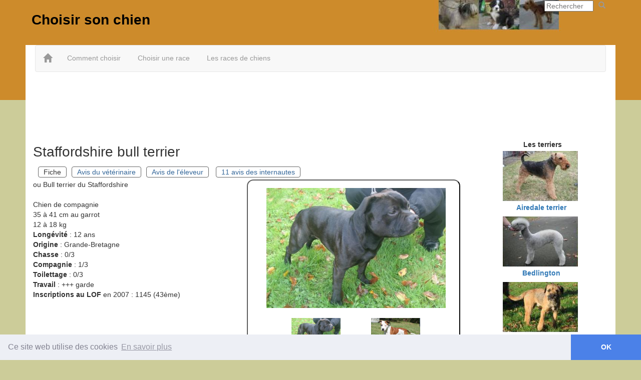

--- FILE ---
content_type: text/html; charset=UTF-8
request_url: https://chien.ouest-atlantis.com/staffordshire-bull-terrier.html
body_size: 11484
content:
<!DOCTYPE html>
<html lang="fr">
<head>
<title>Staffordshire bull terrier - Bull terrier du Staffordshire - L'avis du vétérinaire - Choisir son chien</title>
<meta name="description" content="Le Staffordshire bull terrier ou Bull terrier du Staffordshire est un chien moyen de 12 à 18 kg. Originaire de Grande-Bretagne, il appartient au groupe des terriers.">
<meta charset="UTF-8">
<meta name="viewport" content="width=device-width, initial-scale=1.0">
<meta property="og:title" content="Staffordshire bull terrier">
<meta property="og:type" content="website">
<meta property="og:url" content="https://chien.ouest-atlantis.com/staffordshire-bull-terrier.html">
<meta property="og:description" content="Le Staffordshire bull terrier ou Bull terrier du Staffordshire est un chien moyen de 12 à 18 kg. Originaire de Grande-Bretagne, il appartient au groupe des terriers.">
<meta property="og:image" content="https://chien.ouest-atlantis.com/images/staffordshire-bull-terrier-3460.jpg">
<meta property="og:image:width" content="480">
<meta property="og:image:height" content="321">
<link rel="stylesheet" href="https://stackpath.bootstrapcdn.com/bootstrap/3.4.1/css/bootstrap.min.css" integrity="sha384-HSMxcRTRxnN+Bdg0JdbxYKrThecOKuH5zCYotlSAcp1+c8xmyTe9GYg1l9a69psu" crossorigin="anonymous">
<link rel="stylesheet" type="text/css" href="https://ouest-atlantis.org/lib/stylepagebootstrap.min.css?1555">
<style>
.smenu  a {
	margin:5px;
}		  
.smenu  span {
	margin:5px;
}		  
</style>
		  <style>
.limg li {width:155px; font-size:1em; margin:0; border:0px; border-radius:0;}
</style>

<style>
#imgs img {
    padding-bottom: 2px;
    padding-left: 2px;
}
UL {
    margin-top: 0px;
    margin-bottom: 0px;
}
#content UL LI {
	padding: 0;
}
#content LI {
	margin: 0 4px 2px 0;
	padding: 0;
}

.msgs {
    padding-right: 240px;
}
@media only screen and (max-width:1200px) {
	#column1 {
		width:98%;
	}
	#column2 {
		width:98%;
	}

}
</style>

<style>
#photo {
    -moz-border-bottom-colors: none;
    -moz-border-left-colors: none;
    -moz-border-right-colors: none;
    -moz-border-top-colors: none;
    background: none repeat scroll 0 0 #FFFFFF;
    border-color: #5E5E5E;
    border-image: none;
    border-radius: 13px 13px 13px 13px;
    border-style: outset outset solid;
    border-width: 2px 2px 1px;
    color: #000000;
    float: right;
    padding-left: 17px;
    padding-right: 7px;
    margin-left: 7px;
    margin-top: 0px;
    padding-top: 15px;
    width: 50%;
    font-weight: bold;
}
</style>

<style>
.smenu {
	padding: 5px;
}
.smenu a {
	border-radius: 4px 4px 4px 4px;
	padding: 2px 10px;
}
.smenu a:hover {
	background: none repeat scroll 0 0 transparent;
}
.smenu a {
	background: none repeat scroll 0 0 #ffffff;
	color: #336699;
	border: 1px solid #666666;
}
.smenu a:hover {
	color: #000000;
}
span.active {
	border-radius: 4px 4px 4px 4px;
	padding: 2px 10px;
	border: 1px solid #666666;
}
.bad {
	text-align: center;
	background-color: #E4A23D;
}

#content {
	background: #ffffff;
}
body {
	    background-color: #CCCC99;
}
#logo {
    color: #ffffff;
	font-weight: bold;
}
img {
    vertical-align: top;
}
</style>

<style>
table.bandeau, #siteContainer #header {
	min-height: 90px;
}

#page {
	background : url("https://ouest-atlantis.org/images/chien-page.jpg") no-repeat center top;                                 
}
</style>
<link rel="icon" href="favicon.ico">

<!-- Google tag (gtag.js) -->
<script async src="https://www.googletagmanager.com/gtag/js?id=UA-6359546-1"></script>
<script>
  window.dataLayer = window.dataLayer || [];
  function gtag(){dataLayer.push(arguments);}
  gtag('js', new Date());
  gtag('config', 'UA-6359546-1');
</script></head>
<body >
<div id="page" >
    
    <div id="siteContainer">
  
    <div id="header" class="container_12 clearfix">
      <div id="logo" style="font-size:2em;margin-top: 20px;"><a href="https://chien.ouest-atlantis.com">Choisir son chien</a></div>  <div id="menurecherche" style="float:right; max-height:30px;"><form action="recherche.php" name="fq" ><input type="search" name="q" id="q" size="10" maxlength="256" value="" placeholder="Rechercher"><a href="javascript:document.fq.submit();"><span title="Rechercher" class="glyphicon glyphicon-search" style="margin:2px 10px 0 10px;color:#999;"></span></a></form></div>    </div>
      
    <div id="content" class="container_12 clearfix">
    
      <header id="top"> 
      <div class="container" id="menu">
	    <nav class="navbar navbar-default">
		 <div class="container-fluid">
          <div class="navbar-header">
	        <button aria-controls="navbar" aria-expanded="false" class="collapsed navbar-toggle" data-target="#navbar" data-toggle="collapse" type="button"> <span class="sr-only">Toggle navigation</span> <span class="icon-bar"></span> <span class="icon-bar"></span> <span class="icon-bar"></span> </button> 
            <a class="navbar-brand" href="https://chien.ouest-atlantis.com"><span class="glyphicon glyphicon-home"></span></a>
          </div>
			<div id="navbar" class="navbar-collapse collapse">		  
					 
<ul class="nav navbar-nav"><li><a href="choisir.html">Comment choisir</a></li>
<li><a href="chien.html">Choisir une race</a></li>
<li><a href="race-chien.html">Les races de chiens</a></li>
</ul>

			</div>
		 </div>
		</nav>
	  </div>
	  </header>
		 
    <div class="container_12 clearfix" style="margin-left: auto; margin-right: auto; margin-bottom:10px; text-align:center;"><script async src="//pagead2.googlesyndication.com/pagead/js/adsbygoogle.js"></script>
<!-- Bandeau 728x90, date de création 21/08/09 -->
<ins class="adsbygoogle"
     style="display:inline-block;width:728px;height:90px"
     data-ad-client="ca-pub-3759280859637736"
     data-ad-slot="0177909746"></ins>
<script>
(adsbygoogle = window.adsbygoogle || []).push({});
</script></div> 	   
  
    
         <div  id="maincontent" class="col-md-9">
                <h1>Staffordshire bull terrier</h1>
        <div class="smenu"><span class="active">Fiche</span><a href="staffordshire-bull-terrier.html#veterinaire">Avis du vétérinaire</a><a href="staffordshire-bull-terrier.html#eleveur">Avis de l'éleveur</a> <a href="staffordshire-bull-terrier.html#comment">11 avis des internautes</a></div><div id="imgs"> <div id="imgs_"><div id="photo"><div id="photo1" style="max-height:260px;line-height: 360px; position: relative; text-align:center;"><img src="images/staffordshire-bull-terrier-3460.jpg"  id="image" alt="Staffordshire bull terrier"  title="Staffordshire bull terrier" style="width: 90%; padding-bottom: 0; padding-left: 0; ">
</div><div class="limg"><ul><li onmouseover="javascript:voirimg_('images/staffordshire-bull-terrier-3460.jpg', 480, 321)"><div><a href="javascript:voirimg_('images/staffordshire-bull-terrier-3460.jpg', 480, 321)"><img src="images/staffordshire-bull-terrier-3460.jpg" style="width: 100px;" alt=""></a></div></li><li onmouseover="javascript:voirimg_('images/staffordshire-bull-terrier-1522.jpg', 480, 320)"><div><a href="javascript:voirimg_('images/staffordshire-bull-terrier-1522.jpg', 480, 320)"><img src="images/staffordshire-bull-terrier-1522.jpg" style="width: 100px;" alt=""></a></div></li><li onmouseover="javascript:voirimg_('images/staffordshire-bull-terrier-8668.jpg', 480, 321)"><div><a href="javascript:voirimg_('images/staffordshire-bull-terrier-8668.jpg', 480, 321)"><img src="images/staffordshire-bull-terrier-8668.jpg" style="width: 100px;" alt=""></a></div></li></ul></div></div> ou Bull terrier du Staffordshire<br>
<br>
Chien de compagnie<br>
35 à 41 cm au garrot<br>
12 à 18 kg<br>
<strong>Longévité</strong> : 12 ans<br>
<strong>Origine</strong> : Grande-Bretagne<br>
<strong>Chasse</strong> : 0/3<br>
<strong>Compagnie</strong> : 1/3<br>
<strong>Toilettage</strong> : 0/3<br>
<strong>Travail</strong> : +++ garde<br><strong>Inscriptions au LOF</strong> en 2007 : 1145 (43ème)<br>
</div><div class="clear"></div><div id="column1" class="grid_6"><h2>Standard N° 76</h2><h3>Utilisation</h3>
<p>Terrier.</p>
<h3>Aspect général</h3>
Le Staffordshire est un chien à poil lisse, bien proportionné, d’une grande force pour sa taille. Musclé, actif et agile.<br>
<h3>Comportement / caractère</h3>
 Traditionnellement d’un courage et d’une ténacité indomptables. Extrêmement intelligent et affectueux, en particulier avec les enfants. Hardi, intrépide et parfaitement digne de confiance.<br>
<h3>Tête</h3>
 <p>Courte.<br>
   <strong>Région cranienne</strong> :<br>
   Crâne : Haut de toute part et large.<br>
   Stop : Marqué.<br>
   <strong>Région faciale</strong> :<br>
Truffe : Noire.<br>
Museau : Chanfrein court.<br>
Mâchoires/dents : Mâchoires fortes. Dents bien développées, présentant un articulé en ciseaux parfait, régulier et complet, c’est à dire que les incisives supérieures recouvrent les inférieures dans un contact étroit et sont implantées bien d’équerre par rapport aux mâchoires.<br>
Lèvres : Serrées et nettes.<br>
Joues : Muscles jugaux très prononcés.<br>
Yeux : Foncés de préférence, mais ils peuvent s’harmoniser dans une certaine mesure avec la couleur de la robe. Ils sont ronds, de dimensions moyennes et disposés de façon à regarder droit devant.<br>
Bord des paupières foncé.<br>
Oreilles : En rose ou semi-dressées, ni grandes ni lourdes. Les oreilles complètement tombantes ou dressées sont à proscrire.<br>
<strong>Cou</strong> : Musclé, plutôt court, pur dans ses lignes ; il s’élargit graduellement vers les épaules.</p>
 <h3>Corps</h3>
 <p> Ramassé.<br>
   Ligne du dessus : Horizontale.<br>
   Poitrine : Le devant est large ; la poitrine est bien descendue dans la région sternale ; les côtes sont bien cintrées.<br>
   <strong>Queue</strong> : De longueur moyenne, attachée bas. Elle va en s’amenuisant vers l’extrémité et elle est portée assez bas. Elle ne doit pas trop s’enrouler et on peut la comparer à un manche de pompe du temps jadis.<br>
   </p>
<h3>Membres</h3>
<strong>Avant-main</strong> :  Les membres antérieurs sont droits avec une bonne ossature ; ils sont assez écartés ; ils n’accusent aucune faiblesse au niveau des métacarpes à partir desquels les pieds tournent légèrement en dehors.<br>
Epaules : Bien obliques.<br>
<strong>Cou</strong> des : Il n’y a aucune laxité.<br>
<strong>Arrière-main</strong> :  Les membres postérieurs sont parallèles lorsqu’ils sont vus de derrière. Bien musclés.<br>
Jarrets : Bien descendus.<br>
Grassets : Bien angulés.<br>
<strong>Pieds</strong> : Pourvus de bons coussinets ; ils sont forts et de dimensions moyennes. Ongles noirs chez les sujets unicolores.<br>
<strong>Allures - mouvement</strong> : Mouvement dégagé, puissant, souple et facile. Les membres se déplacent dans les plans parallèles, qu’ils soient vus de face ou de derrière.<br>
<h3>Robe</h3>
<strong>Poil</strong> : Poil lisse, court et serré.<br>
<strong>Couleur</strong> : Rouge, fauve, blanc, noir ou bleu ou l’une quelconque de ces robes panachées de blanc. N’importe quel ton de bringé, avec ou sans blanc. Le noir et feu ou le marron (foie) sont à proscrire.<br>
<h3>Taille et poids</h3>
<strong>Taille</strong> recherchée au garrot : 14 à 16 pouces (35,5 cm à 40,5 cm).<br>
La taille est en rapport avec le poids.<br>
<strong>Poids</strong> : Mâles de 28-38 livres anglaises (12,7- 17 kg),<br>
Femelles de 24-34 livres anglaises (11 - 15,4 kg).<br>
<h3>Défauts</h3> Tout écart par rapport à ce qui précède doit être considéré comme un défaut qui sera pénalisé en fonction de sa gravité.<br>
N.B. : Les mâles doivent avoir deux testicules d’apparence normale complètement descendus dans le scrotum.<br>
</div><div  id="column2" class="grid_6"><a id="veterinaire"></a><div style="border:thin; margin:2px;"><img class="lazy" src="[data-uri]" data-src="https://ouest-atlantis.org/images/veterinaire.jpg" style="float:right" alt="Avis du vétérinaire"><h2>L'avis du vétérinaire</h2><strong>Modes de vie</strong><br><strong>Logement</strong> : appartement avec sorties plusieurs fois par jour ou maison<br>
<strong>Situation familiale</strong> : toutes les situations familiales, compatible avec la présence de jeunes enfants<br>
<strong>Disponibilité</strong> : vous devez être du type sportif, vous pouvez consacrer du temps à la promenade<br>
<br>
<strong>Utilités</strong><br>
<strong>Chien de compagnie</strong> : <ul style='margin-top: 0px; margin-bottom: 0px'><li>Chien comme animal de compagnie. On attend de ces chiens qu’ils tiennent compagnie, qu’ils apportent de l’affection, leur présence, leur fidélité, leur constance et leur joie de vivre.</li></ul>
<strong>Garde</strong> : <ul style='margin-top: 0px; margin-bottom: 0px'><li>Chien de garde de locaux ou chien d’alarme. Ce sont des chiens qui évitent l’intrusion de personnes malveillantes en dissuadant ou en aboyant (chien d’alarme).</li></ul>
<br>
<strong>Brossage et entretien</strong> : hebdomadaire<br>
<strong>Entente difficile</strong> : s'entend parfois difficilement avec d'autres chiens<br>
<strong>Education et remarque concernant son comportement</strong> : tenace, têtu, affectueux, équilibré, calme, agressif avec les chiens. Education très ferme et patiente<br>
<strong>Risque de maladie</strong> : affections oculaires, problèmes dermatologiques<br>
<strong>Remarques</strong> : son éducation doit être fait par quelqu'un qui s'y connaît<br>
</div> <h2>Chiens comparables</h2>
<ul><li> <a href="basset-artesien-normand.html">Basset artésien normand</a></li>
<li> <a href="beagle.html">Beagle</a></li>
<li> <a href="irish-glen-of-imaal-terrier.html">Irish glen of Imaal terrier</a></li>
<li> <a href="kromfohrlander.html">Kromfohrländer</a></li>
<li> <a href="mini-pei.html">Mini Peï</a></li>
<li> <a href="pinscher-autrichien-poil-court.html">Pinscher autrichien à poil court</a></li>
<li> <a href="shar-pei.html">Shar-Peï</a></li>
<li> <a href="staffordshire-americain.html">Staffordshire américain</a></li>
<li>Staffordshire bull terrier</li>
<li> <a href="terrier-irlandais.html">Terrier irlandais</a></li>
</ul> <a id="eleveur"></a><img class="lazy" src="[data-uri]" data-src="https://ouest-atlantis.org/images/eleveur.jpg" style="float: right;" alt="Eleveur"><h2>L'avis de l'éleveur</h2><strong>Type de logement : </strong>Appartement avec sorties ou maison<br /><br /><strong>Situation de famille : </strong>Toutes les situations familiales, compatible avec la présence de jeunes enfants et un propriétaire agé<br /><br /><strong>Disponibilité : </strong>ce chien s'accomode de toutes de situations de présence et de sorties<br /><br /><strong>Utilité : </strong><ul><li>Chien de compagnie</li><li>Chien leveur</li><li>Chien de décombres</li><li>Chiens de recherche d'explosifs et stupéfiants</li><li>Aide en hopitaux ou maison de retraite</li></ul><br /><strong>Brossage : </strong>hebdomadaire<br /><br /><strong>Entente difficile </strong> avec les autres chiens et les chats<br /><br /><strong>Education : </strong>totalement fiable avec les personnes et les enfants

etre toujours vigilant en presence d'autres chiens<br /><br /><strong>Prédisposition aux maladies : </strong>toujours s'assurer que le chiot ou les parents de celui ci sont indemnes des maladies genetiques : l2hga et hc<br /><br /><strong>Aboiement : </strong>n'aboit jamais<br /><br /> <a id="comment"></a><div class="clear"></div><img class="lazy" src="[data-uri]" data-src="https://ouest-atlantis.org/images/comment.jpg" style="float:right" alt="Avis des internautes"><h2>11 commentaires</h2><div class="over"><div style="padding:5px;margin-bottom:5px;border-radius: 5px;"><a id="23084"></a><strong>Entente entre chiens</strong> de <strong>Lefrancois</strong> - 04-06-19 14:11<p>Bonjour je vais bientôt adopté une petite staffie j ai déjà 2 epagneul la place pour un 3eme chiens pas de soucis seulement j ai une petite question je vous beaucoup sur les forum que le staffie peut se montrer agressif avec  ses congénères infos ou intox ? Merci de vos réponse</p><div style="width:300px;text-align:center"> <a href="javascript:ajnote('23084','R')" class="smallbutton"> Répondre</a></div><span class="glyphicon glyphicon-triangle-right" style="color: lightgreen;"></span> 5 sur 6 personnes ont trouvé cet avis utile.<br><span class="glyphicon glyphicon-triangle-right" style="color: lightgreen;"></span> Cet avis vous a-t-il été utile ? <a href="javascript:ajnote('23084','1')"  class="smallbutton">Oui</a>  <a href="javascript:ajnote('23084','0')"  class="smallbutton">Non</a><br><div id='m23084' style='position: absolute;z-index:1000;'></div><span>Voir aussi <a href="agressivite.html">Agressivité</a> </span><br></div></div>
<div class="over"><div style="padding:5px;margin-bottom:5px;border-radius: 5px;"><a id="22802"></a><strong>Alimentaire </strong> de <strong>Déborah </strong> - 03-12-18 00:07<div style='text-align:center'><br><img class="lazy" src="[data-uri]" data-src="images/tele/staffordshire-bull-terrier-181203-000711203643.jpeg" style="max-width:92%; margin-left: auto; margin-right: auto" alt=""></div><br><p>Bonsoir , j’ai une femelle de 5 mois appelé Olympe  Qui me</p><p>Comble de bonheur.</p><p>Je vais la faire stériliser. Quelle sont les meilleures croquettes après l’opération ? Je suis un peu perdue</p><p>Merci à vous pour vos réponses</p><div style="width:300px;text-align:center"> <a href="javascript:ajnote('22802','R')" class="smallbutton"> Répondre</a></div><span class="glyphicon glyphicon-triangle-right" style="color: lightgreen;"></span> 3 sur 3 personnes ont trouvé cet avis utile.<br><span class="glyphicon glyphicon-triangle-right" style="color: lightgreen;"></span> Cet avis vous a-t-il été utile ? <a href="javascript:ajnote('22802','1')"  class="smallbutton">Oui</a>  <a href="javascript:ajnote('22802','0')"  class="smallbutton">Non</a><br><div id='m22802' style='position: absolute;z-index:1000;'></div><span>Voir aussi <a href="chaleurs.html">Chaleurs</a> <a href="nourriture.html">Nourriture</a> </span><br></div></div>
<div class="over"><div style="padding:5px;margin-bottom:5px;border-radius: 5px;"><a id="21591"></a><strong>MENSURATIONS</strong> de <strong>ANANDA</strong> - 02-05-17 12:30<p>mon staffie a des parents de taille 41 cms et 39 cms</p><p>il est donc trop grand avec à peu prés 44 cms</p><p>je ne peux le faire confirmer ?</p><div style="width:300px;text-align:center"> <a href="javascript:ajnote('21591','R')" class="smallbutton"> Répondre</a></div><span class="glyphicon glyphicon-triangle-right" style="color: lightgreen;"></span> 2 sur 5 personnes ont trouvé cet avis utile.<br><span class="glyphicon glyphicon-triangle-right" style="color: lightgreen;"></span> Cet avis vous a-t-il été utile ? <a href="javascript:ajnote('21591','1')"  class="smallbutton">Oui</a>  <a href="javascript:ajnote('21591','0')"  class="smallbutton">Non</a><br><div id='m21591' style='position: absolute;z-index:1000;'></div></div></div>
<div class="over"><div style="padding:5px;margin-bottom:5px;border-radius: 5px;"><a id="20810"></a><strong>Premier chien</strong> de <strong>CloMeg</strong> - 03-09-16 09:45<p>Bonjour, je souhaiterai prendre un Staffy d'ici quelque mois et souhaiterai votre avis. Pendant deux ans je vais pouvoir être disponible pour lui (travail de 9H à 14h) mais après deux ans j'aurai des horaires un peu plus administrative. J'aimerai savoir si c'est un chien qui sera s'adapter au changement de rythme. Il sera bien entendu tout de même sorti minimum matin rentré du travail et soir mais sera plus longtemps seul. Je vis en appartement et aime le running, les ballade en ville.. C'est vraiment un chien qui m'attire, niveau comportement (même si je sais que chaque chien est different), j'aime que ça soit un chien de confiance, proche de son maitre mais sportif pour pouvoir m'accompagner dans mes sorties matinales.</p><div style="width:300px;text-align:center"> <a href="javascript:ajnote('20810','R')" class="smallbutton"> Répondre</a></div><span class="glyphicon glyphicon-triangle-right" style="color: lightgreen;"></span> 4 sur 5 personnes ont trouvé cet avis utile.<br><span class="glyphicon glyphicon-triangle-right" style="color: lightgreen;"></span> Cet avis vous a-t-il été utile ? <a href="javascript:ajnote('20810','1')"  class="smallbutton">Oui</a>  <a href="javascript:ajnote('20810','0')"  class="smallbutton">Non</a><br><div id='m20810' style='position: absolute;z-index:1000;'></div><span>Voir aussi <a href="comportement.html">Comportement</a> </span><br></div></div>
<div class="over"><div style="padding:5px;margin-bottom:5px;border-radius: 5px;"><a id="18804"></a><strong>JACESTAFFIE femelle  6 MOIS</strong> de <strong>david</strong> - 18-05-15 20:17<div style='text-align:center'><br><img class="lazy" src="[data-uri]" data-src="images/tele/staffordshire-bull-terrier-150518-201705.jpg" style="max-width:92%; margin-left: auto; margin-right: auto" alt=""></div><br><p>Bonjour a tous je debarque .</p><div style="width:300px;text-align:center"> <a href="javascript:ajnote('18804','R')" class="smallbutton"> Répondre</a></div><span class="glyphicon glyphicon-triangle-right" style="color: lightgreen;"></span> 19 sur 27 personnes ont trouvé cet avis utile.<br><span class="glyphicon glyphicon-triangle-right" style="color: lightgreen;"></span> Cet avis vous a-t-il été utile ? <a href="javascript:ajnote('18804','1')"  class="smallbutton">Oui</a>  <a href="javascript:ajnote('18804','0')"  class="smallbutton">Non</a><br><div id='m18804' style='position: absolute;z-index:1000;'></div></div></div>
<div class="over"><div style="padding:5px;margin-bottom:5px;border-radius: 5px;"><a id="18773"></a><strong>Question </strong> de <strong>jonathan</strong> - 12-05-15 13:57<p>Bonjour je vous envoi un message pour demander si le staffy et un chat peut s'entendre ? Je voudrais m'en prendre un</p><p>Merci</p><div style="width:300px;text-align:center"> <a href="javascript:ajnote('18773','R')" class="smallbutton"> Répondre</a></div><span class="glyphicon glyphicon-triangle-right" style="color: lightgreen;"></span> 12 sur 16 personnes ont trouvé cet avis utile.<br><span class="glyphicon glyphicon-triangle-right" style="color: lightgreen;"></span> Cet avis vous a-t-il été utile ? <a href="javascript:ajnote('18773','1')"  class="smallbutton">Oui</a>  <a href="javascript:ajnote('18773','0')"  class="smallbutton">Non</a><br><div id='m18773' style='position: absolute;z-index:1000;'></div></div></div>
<div style="margin-left: 30px; " class="over"> <div style="padding:5px;margin-bottom:5px;border-radius: 5px;border-width: thin; border-style: solid;"><a id="19636"></a><strong>Re:</strong> de <strong>Lili </strong> - 16-11-15 16:47<p>Oui ils pourront tout à fait s'entendre. L'éducation du staffie est presque principalement basé sur sa sociabilisation. Si il voit beaucoup de chat, il n'y aura pas de problèmes avec les chats. Si il voit beaucoup de chien ça sera pareil. Ainsi que pour les volailles, ou autres animaux. Le chien se basera souvent sur les réactions de son maître. Si il sent que vous êtes craintif lorsqu'il verra un chien ou un chat, il sera méfiant lui aussi et l'entente pourra être compliqué. Dès le plus jeune âge présentez lui le plus d'animaux possible et félicitais le lorsque tout se passe bien. Vous prendrez confiance en voyant que votre chiot s'entend bien avec les autres animaux, et il le ressentira. Tout se passera alors pour le mieux!!!! Mais il faut vraiment le faire directement lorsque vous avez le chiot !!!!</p><p>Apres vous n'êtes pas à l'abri d'un chien qui n'aime pas les chats..... Il faudra simplement les séparés lorsque vous vous absenterez</p><div style="width:300px;text-align:center"> <a href="javascript:ajnote('19636','R')" class="smallbutton"> Répondre</a></div><span class="glyphicon glyphicon-triangle-right" style="color: lightgreen;"></span> 2 sur 3 personnes ont trouvé cet avis utile.<br><span class="glyphicon glyphicon-triangle-right" style="color: lightgreen;"></span> Cet avis vous a-t-il été utile ? <a href="javascript:ajnote('19636','1')"  class="smallbutton">Oui</a>  <a href="javascript:ajnote('19636','0')"  class="smallbutton">Non</a><br><div id='m19636' style='position: absolute;z-index:1000;'></div></div></div>
<div style="margin-left: 30px; " class="over"> <div style="padding:5px;margin-bottom:5px;border-radius: 5px;border-width: thin; border-style: solid;"><a id="18840"></a><strong>Re:</strong> de <strong><span id="info18840" class="infobu" data-placement="bottom" data-toggle="popover" role="button">sylvain B (3 avis)</span></strong> - 26-05-15 12:50<p>Si c'est le chat de la maison, ce n'est pas impossible. Quoi qu'il en soit ils ne devront pas rester dans la même pièce en votre absence.</p><div style="width:300px;text-align:center"> <a href="javascript:ajnote('18840','R')" class="smallbutton"> Répondre</a></div><span class="glyphicon glyphicon-triangle-right" style="color: lightgreen;"></span> 0 sur 1 personne a trouvé cet avis utile.<br><span class="glyphicon glyphicon-triangle-right" style="color: lightgreen;"></span> Cet avis vous a-t-il été utile ? <a href="javascript:ajnote('18840','1')"  class="smallbutton">Oui</a>  <a href="javascript:ajnote('18840','0')"  class="smallbutton">Non</a><br><div id='m18840' style='position: absolute;z-index:1000;'></div></div></div>
<div class="over"><div style="padding:5px;margin-bottom:5px;border-radius: 5px;"><a id="18606"></a><strong>super chien</strong> de <strong>Oliv</strong> - 11-04-15 22:18<p>Chien adorable, comportement fiable.</p><p>Il faut lui rappeler souvent de ne pas mordiller les mains mais il est vraiment un chien très mignon.</p><p>Aucun instinct de garde ou de défense mais très bien en compagnie,dératisation et randonnée. Infatigable et joueur. Cette race est toujours contente.</p><div style="width:300px;text-align:center"> <a href="javascript:ajnote('18606','R')" class="smallbutton"> Répondre</a></div><span class="glyphicon glyphicon-triangle-right" style="color: lightgreen;"></span> 11 sur 15 personnes ont trouvé cet avis utile.<br><span class="glyphicon glyphicon-triangle-right" style="color: lightgreen;"></span> Cet avis vous a-t-il été utile ? <a href="javascript:ajnote('18606','1')"  class="smallbutton">Oui</a>  <a href="javascript:ajnote('18606','0')"  class="smallbutton">Non</a><br><div id='m18606' style='position: absolute;z-index:1000;'></div><span>Voir aussi <a href="comportement.html">Comportement</a> <a href="agressivite.html">Agressivité</a> </span><br></div></div>
<div style="margin-left: 30px; " class="over"> <div style="padding:5px;margin-bottom:5px;border-radius: 5px;border-width: thin; border-style: solid;"><a id="20794"></a><strong>Re:</strong> de <strong>karine</strong> - 30-08-16 17:23<p>Bonjour c'est assez bizarre de dire qu'un chien n'a aucun instinct de garde. Pourquoi dire vous cela?</p><div style="width:300px;text-align:center"> <a href="javascript:ajnote('20794','R')" class="smallbutton"> Répondre</a></div><span class="glyphicon glyphicon-triangle-right" style="color: lightgreen;"></span> Cet avis vous a-t-il été utile ? <a href="javascript:ajnote('20794','1')"  class="smallbutton">Oui</a>  <a href="javascript:ajnote('20794','0')"  class="smallbutton">Non</a><br><div id='m20794' style='position: absolute;z-index:1000;'></div></div></div>
<div class="over"><div style="padding:5px;margin-bottom:5px;border-radius: 5px;"><a id="18350"></a><strong>elle a seize mois  des regles tres abondanntes on </strong> de <strong>lefefre </strong> - 19-02-15 00:11<p>ne rôle on ne sais pas choisir pour la stériliser lui faire avoir pour faire un petit gain ou cette opération est a bas prix</p><div style="width:300px;text-align:center"> <a href="javascript:ajnote('18350','R')" class="smallbutton"> Répondre</a></div><span class="glyphicon glyphicon-triangle-right" style="color: lightgreen;"></span> 3 sur 7 personnes ont trouvé cet avis utile.<br><span class="glyphicon glyphicon-triangle-right" style="color: lightgreen;"></span> Cet avis vous a-t-il été utile ? <a href="javascript:ajnote('18350','1')"  class="smallbutton">Oui</a>  <a href="javascript:ajnote('18350','0')"  class="smallbutton">Non</a><br><div id='m18350' style='position: absolute;z-index:1000;'></div><span>Voir aussi <a href="chaleurs.html">Chaleurs</a> </span><br></div></div>
<a href="avis-staffordshire-bull-terrier.html#comment" class="button">Voir tous les avis</a><br><br><br><div class="clear"></div> </div><div class="grid_6"><h2>Eleveurs</h2><ul><li><strong>sylstaff</strong><br />  la croix guichard -  44170 vay -  FR -  02-40-79-39-58  - <a href="sylstaff-vay.html">Detail</a><br />Contact : sylvain cuinat </li></ul>
<br /><br /></div><br><a href="elevage.php?r=staffordshire-bull-terrier" class="button">Espace éleveur</a> </div><div class="clear"></div><a href="javascript:ajnote('staffordshire-bull-terrier',1);" style="margin-right:30px" title="J'aime"> <span class="glyphicon glyphicon-thumbs-up"></span>  </a> <a href="javascript:ajnote('staffordshire-bull-terrier',0);" style="margin-right:30px" title=" "><span class="glyphicon glyphicon-thumbs-down"></span>  </a> <div id='mstaffordshire-bull-terrier' style='margin-bottom:20px'></div>
<link rel="stylesheet" type="text/css" href="//cdnjs.cloudflare.com/ajax/libs/cookieconsent2/3.0.3/cookieconsent.min.css" />
<script src="//cdnjs.cloudflare.com/ajax/libs/cookieconsent2/3.0.3/cookieconsent.min.js"></script>
<script>
window.addEventListener("load", function(){
window.cookieconsent.initialise({
  "palette": {
    "popup": {
      "background": "#edeff5",
      "text": "#838391"
    },
    "button": {
      "background": "#4b81e8"
    }
  },
  "content": {
    "message": "Ce site web utilise des cookies",
    "dismiss": "OK",
    "link": "En savoir plus",
    "href": "https://www.ouest-atlantis.com/cookies.html"
  },
  "theme": "edgeless"
})});
</script>
	<div class="clear"></div><hr><div id="commentaire">
                         <form name='fmsg' method='post' action='/staffordshire-bull-terrier.html' enctype='Multipart/form-data'><div class="form-group"> <strong>Votre avis ou votre question sur 'Staffordshire bull terrier'
</strong></div>

  <div class="form-group"><label for="inputtitre" class="col-sm-2 control-label">Titre</label>
    <div class="col-sm-10">
      <input type="text" class="form-control" name="titre" id="inputtitre" required="required" placeholder="Titre">
    </div>
  </div>
  <div class="form-group"><label class="col-sm-2 control-label">Message</label>
    <div class="col-sm-10">
      <textarea class="form-control" rows="3" name="msg"></textarea>
    </div>
  </div>  
  <div class="form-group"><label class="col-sm-2 control-label">Vos photos sur 'Staffordshire bull terrier'</label>
    <div class="col-sm-10">
      <input type="file" name="userfile">  
	  <input type="file" name="userfile2">
	  <input type="file" name="userfile3">
	  <input type="file" name="userfile4"> 
    </div>
  </div>
 
	  <div class="clear"></div>
  <div class="form-group"><label for="de" class="col-sm-2 control-label">Votre nom</label>
    <div class="col-sm-10">
      <input type="text" class="form-control" id="de" name="de" value="" required="required" placeholder="Nom">
    </div>
  </div>
  <div class="form-group"><label for="email" class="col-sm-2 control-label">Votre email</label>
    <div class="col-sm-10">
      <input type="text" class="form-control" id="email" name="email" value="" required="required" placeholder="Email">
    </div>
  </div>
  <div class="clear"></div>
  <div class="form-group"><label class="col-sm-2 control-label" id="f_msg" for="nombre"></label>
    <div class="col-sm-10">
      <input type="text" class="form-control" id="nombre" name="nombre" value="">
    </div>
  </div>
  <div class="form-group"><label class="col-sm-2 control-label" ></label>
    <div class="col-sm-10">
      <button type="submit" class="btn btn-default" onclick="javascript:ajcom();return(false);" >Envoyer</button> <div id="envoi_msg"></div>
    </div>
  </div>
  <br>
  <div class="clear"></div>
</form>
                        </div>
<div class="social">
<ul class="list-inline">
<li><a href="staffordshire-bull-terrier.html?share=facebook" title="Partager sur Facebook" rel="nofollow" class="share-facebook" id="share-facebook" target="_blank"><span style="background:url('https://ouest-atlantis.org/images/service-sprite32.png') 0px 0px no-repeat;width:32px;height:32px;float:left;border-radius: 5px;" title="Facebook"></span></a></li>
</ul>
</div><div class="clear"></div>
      </div>
            <div class="col-md-3"> 
      <div id="menu3" ><div><strong>Les terriers</strong><div class="clear"></div><div class="limg" style="position: relative; text-align: center;"><ul>
<li><a href="airedale-terrier.html"><span style="background:url('//ouest-atlantis.org/images/150x100/sprite-3.jpg') -0px -0px; width:150px; height:100px;margin: 0;" title="Airedale terrier"></span></a><br><div class="clear"></div><a href="airedale-terrier.html">Airedale terrier</a></li>
<li><a href="bedlington.html"><span style="background:url('//ouest-atlantis.org/images/150x100/sprite-3.jpg') -150px -0px; width:150px; height:100px;margin: 0;" title="Bedlington"></span></a><br><div class="clear"></div><a href="bedlington.html">Bedlington</a></li>
<li><a href="border-terrier.html"><span style="background:url('//ouest-atlantis.org/images/150x100/sprite-3.jpg') -300px -0px; width:150px; height:100px;margin: 0;" title="Border terrier"></span></a><br><div class="clear"></div><a href="border-terrier.html">Border terrier</a></li>
<li><a href="bull-terrier.html"><span style="background:url('//ouest-atlantis.org/images/150x100/sprite-3.jpg') -450px -0px; width:133px; height:100px;margin: 0 8px 0 9px;" title="Bull terrier"></span></a><br><div class="clear"></div><a href="bull-terrier.html">Bull terrier</a></li>
<li><a href="cairn-terrier.html"><span style="background:url('//ouest-atlantis.org/images/150x100/sprite-3.jpg') -600px -0px; width:132px; height:100px;margin: 0 9px 0 9px;" title="Cairn terrier"></span></a><br><div class="clear"></div><a href="cairn-terrier.html">Cairn terrier</a></li>
<li ><a href="dandie-dinmont-terrier.html"><img src="images/dog.jpg" title="Dandie dinmont terrier" alt="Dandie dinmont terrier"></a><div class="clear"></div><a href="dandie-dinmont-terrier.html">Dandie dinmont terrier</a></li>
<li><a href="english-toy-terrier.html"><span style="background:url('//ouest-atlantis.org/images/150x100/sprite-3.jpg') -750px -0px; width:117px; height:100px;margin: 0 16px 0 17px;" title="English toy terrier"></span></a><br><div class="clear"></div><a href="english-toy-terrier.html">English toy terrier</a></li>
<li><a href="fox-terrier-poil-dur.html"><span style="background:url('//ouest-atlantis.org/images/150x100/sprite-3.jpg') -600px -200px; width:150px; height:100px;margin: 0;" title="Fox-terrier à poil dur"></span></a><br><div class="clear"></div><a href="fox-terrier-poil-dur.html">Fox-terrier à poil dur</a></li>
<li><a href="fox-terrier-poil-lisse.html"><span style="background:url('//ouest-atlantis.org/images/150x100/sprite-3.jpg') -1050px -0px; width:150px; height:100px;margin: 0;" title="Fox-terrier à poil lisse"></span></a><br><div class="clear"></div><a href="fox-terrier-poil-lisse.html">Fox-terrier à poil lisse</a></li>
<li ><a href="irish-glen-of-imaal-terrier.html"><img src="images/dog.jpg" title="Irish glen of Imaal terrier" alt="Irish glen of Imaal terrier"></a><div class="clear"></div><a href="irish-glen-of-imaal-terrier.html">Irish glen of Imaal terrier</a></li>
<li><a href="jack-russell-terrier.html"><span style="background:url('//ouest-atlantis.org/images/150x100/sprite-3.jpg') -1200px -0px; width:150px; height:100px;margin: 0;" title="Jack russell terrier"></span></a><br><div class="clear"></div><a href="jack-russell-terrier.html">Jack russell terrier</a></li>
<li><a href="jagd-terrier.html"><span style="background:url('//ouest-atlantis.org/images/150x100/sprite-3.jpg') -1350px -0px; width:150px; height:100px;margin: 0;" title="Jagd terrier"></span></a><br><div class="clear"></div><a href="jagd-terrier.html">Jagd terrier</a></li>
<li><a href="kerry-blue-terrier.html"><span style="background:url('//ouest-atlantis.org/images/150x100/sprite-3.jpg') -1500px -0px; width:132px; height:100px;margin: 0 9px 0 9px;" title="Kerry blue terrier"></span></a><br><div class="clear"></div><a href="kerry-blue-terrier.html">Kerry blue terrier</a></li>
<li><a href="lakeland-terrier.html"><span style="background:url('//ouest-atlantis.org/images/150x100/sprite-3.jpg') -1650px -0px; width:145px; height:100px;margin: 0 2px 0 3px;" title="Lakeland terrier"></span></a><br><div class="clear"></div><a href="lakeland-terrier.html">Lakeland terrier</a></li>
<li><a href="parson-russell-terrier.html"><span style="background:url('//ouest-atlantis.org/images/150x100/sprite-3.jpg') -0px -100px; width:150px; height:100px;margin: 0;" title="Parson Russell terrier"></span></a><br><div class="clear"></div><a href="parson-russell-terrier.html">Parson Russell terrier</a></li>
<li><a href="scottish-terrier.html"><span style="background:url('//ouest-atlantis.org/images/150x100/sprite-3.jpg') -150px -100px; width:150px; height:100px;margin: 0;" title="Scottish terrier"></span></a><br><div class="clear"></div><a href="scottish-terrier.html">Scottish terrier</a></li>
<li ><a href="sealyham-terrier.html"><img src="images/dog.jpg" title="Sealyham terrier" alt="Sealyham terrier"></a><div class="clear"></div><a href="sealyham-terrier.html">Sealyham terrier</a></li>
<li><a href="silky-terrier.html"><span style="background:url('//ouest-atlantis.org/images/150x100/sprite-3.jpg') -300px -100px; width:150px; height:100px;margin: 0;" title="Silky terrier"></span></a><br><div class="clear"></div><a href="silky-terrier.html">Silky terrier</a></li>
<li><a href="skye-terrier.html"><span style="background:url('//ouest-atlantis.org/images/150x100/sprite-3.jpg') -750px -200px; width:150px; height:100px;margin: 0;" title="Skye terrier"></span></a><br><div class="clear"></div><a href="skye-terrier.html">Skye terrier</a></li>
<li><a href="soft-coated-wheaten.html"><span style="background:url('//ouest-atlantis.org/images/150x100/sprite-3.jpg') -600px -100px; width:150px; height:100px;margin: 0;" title="Soft coated wheaten"></span></a><br><div class="clear"></div><a href="soft-coated-wheaten.html">Soft coated wheaten</a></li>
<li><a href="staffordshire-americain.html"><span style="background:url('//ouest-atlantis.org/images/150x100/sprite-3.jpg') -750px -100px; width:132px; height:100px;margin: 0 9px 0 9px;" title="Staffordshire américain"></span></a><br><div class="clear"></div><a href="staffordshire-americain.html">Staffordshire américain</a></li>
<li><a href="staffordshire-bull-terrier.html"><span style="background:url('//ouest-atlantis.org/images/150x100/sprite-3.jpg') -900px -100px; width:150px; height:100px;margin: 0;" title="Staffordshire bull terrier"></span></a><br><div class="clear"></div><a href="staffordshire-bull-terrier.html">Staffordshire bull terrier</a></li>
<li><a href="terrier-australien.html"><span style="background:url('//ouest-atlantis.org/images/150x100/sprite-3.jpg') -1050px -100px; width:150px; height:100px;margin: 0;" title="Terrier australien"></span></a><br><div class="clear"></div><a href="terrier-australien.html">Terrier australien</a></li>
<li><a href="terrier-bresilien.html"><span style="background:url('//ouest-atlantis.org/images/150x100/sprite-3.jpg') -1200px -100px; width:117px; height:100px;margin: 0 16px 0 17px;" title="Terrier brésilien"></span></a><br><div class="clear"></div><a href="terrier-bresilien.html">Terrier brésilien</a></li>
<li><a href="terrier-manchester.html"><span style="background:url('//ouest-atlantis.org/images/150x100/sprite-3.jpg') -1350px -100px; width:150px; height:100px;margin: 0;" title="Terrier de Manchester"></span></a><br><div class="clear"></div><a href="terrier-manchester.html">Terrier de Manchester</a></li>
<li><a href="terrier-norfolk.html"><span style="background:url('//ouest-atlantis.org/images/150x100/sprite-3.jpg') -1500px -100px; width:150px; height:100px;margin: 0;" title="Terrier de Norfolk"></span></a><br><div class="clear"></div><a href="terrier-norfolk.html">Terrier de Norfolk</a></li>
<li><a href="terrier-norwich.html"><span style="background:url('//ouest-atlantis.org/images/150x100/sprite-3.jpg') -1650px -100px; width:132px; height:100px;margin: 0 9px 0 9px;" title="Terrier de Norwich"></span></a><br><div class="clear"></div><a href="terrier-norwich.html">Terrier de Norwich</a></li>
<li><a href="terrier-irlandais.html"><span style="background:url('//ouest-atlantis.org/images/150x100/sprite-3.jpg') -450px -200px; width:68px; height:100px;margin: 0 41px 0 41px;" title="Terrier irlandais"></span></a><br><div class="clear"></div><a href="terrier-irlandais.html">Terrier irlandais</a></li>
<li ><a href="terrier-japonais.html"><img src="images/dog.jpg" title="Terrier japonais" alt="Terrier japonais"></a><div class="clear"></div><a href="terrier-japonais.html">Terrier japonais</a></li>
<li ><a href="terrier-tcheque.html"><img src="images/dog.jpg" title="Terrier tchèque" alt="Terrier tchèque"></a><div class="clear"></div><a href="terrier-tcheque.html">Terrier tchèque</a></li>
<li><a href="welsh-terrier.html"><span style="background:url('//ouest-atlantis.org/images/150x100/sprite-3.jpg') -0px -200px; width:150px; height:100px;margin: 0;" title="Welsh terrier"></span></a><br><div class="clear"></div><a href="welsh-terrier.html">Welsh terrier</a></li>
<li><a href="west-highland-terrier.html"><span style="background:url('//ouest-atlantis.org/images/150x100/sprite-3.jpg') -150px -200px; width:150px; height:100px;margin: 0;" title="West highland terrier"></span></a><br><div class="clear"></div><a href="west-highland-terrier.html">West highland terrier</a></li>
<li><a href="yorkshire.html"><span style="background:url('//ouest-atlantis.org/images/150x100/sprite-3.jpg') -300px -200px; width:150px; height:100px;margin: 0;" title="Yorkshire"></span></a><br><div class="clear"></div><a href="yorkshire.html">Yorkshire</a></li>
</ul></div></div><div class="clear"></div></div><div style="text-align: center;margin-top:30px; margin-bottom: 30px;"><script async src="//pagead2.googlesyndication.com/pagead/js/adsbygoogle.js"></script>
<!-- Choisir son chien -->
<ins class="adsbygoogle"
     style="display:inline-block;width:160px;height:600px"
     data-ad-client="ca-pub-3759280859637736"
     data-ad-slot="1225793688"></ins>
<script>
(adsbygoogle = window.adsbygoogle || []).push({});
</script></div> 
      </div>
          
        </div>
	
    <div id="footer" class="container_12 clearfix"> <div class="container_12 clearfix">  <div class="footer-box"><ul class="list-group"><li><strong><a href="https://chien.ouest-atlantis.com">Choisir son chien</a></strong></li></ul></div><div class="footer-box"><ul class="list-group"><li><strong><a href="choisir.html">Comment choisir</a></strong></li></ul></div><div class="footer-box"><ul class="list-group"><li><strong><a href="choisir-race.html">Choisir une race</a></strong></li></ul></div><div class="footer-box"><ul class="list-group"><li><strong><a href="race-chien.html">Les races de chiens</a></strong></li></ul></div><div class="footer-box"><ul><li><a href="qui-sommes-nous.html">Qui sommes-nous ?</a></li></ul></div>
<div class="footer-box"><ul><li><a href="donnees-personnelles.html">Données personnelles</a></li></ul></div>
</div><div class="clear"></div> <div style="display: inline; float:left;"><strong><a href="https://chien.ouest-atlantis.com" style="margin-right:10px">Choisir son chien</a></strong> <button type="button" class="glyphicon glyphicon-arrow-up" title="Remonter en haut de la page" onclick="window.scrollTo(0,0);" style="margin-left:10px;"></button> </div><div style="display: inline; float:right; margin-right:1px; bottom:0;"><a href="https://www.ouest-atlantis.com/environnement.html" title="Engagement environnemental" target="_blank" style="margin-right:5px;"><span class="glyphicon glyphicon-leaf" style="margin-right:5px;color: green;"></span></a> <a href="https://www.ouest-atlantis.com" title="ouest-atlantis.com" >Editions ouest-atlantis.com</a></div> </div>
  </div>
  </div>


<script src="https://code.jquery.com/jquery-3.7.1.min.js" integrity="sha256-/JqT3SQfawRcv/BIHPThkBvs0OEvtFFmqPF/lYI/Cxo=" crossorigin="anonymous"></script>
<script src="https://stackpath.bootstrapcdn.com/bootstrap/3.4.1/js/bootstrap.min.js" integrity="sha384-aJ21OjlMXNL5UyIl/XNwTMqvzeRMZH2w8c5cRVpzpU8Y5bApTppSuUkhZXN0VxHd" crossorigin="anonymous"></script>
<script src="https://ouest-atlantis.org/lib/com.min.js?0853" async></script>
<script src="https://ouest-atlantis.org/lib/com.min.js?0853" async></script>
<script> 
$(document).ready(function() { 
			
}); 
</script>
<script src="https://ouest-atlantis.org/lib/chien.min.js" async></script><script src="https://ouest-atlantis.org/lib/com.min.js?0853" async></script>

<script src="https://cdnjs.cloudflare.com/ajax/libs/jquery.lazy/1.7.11/jquery.lazy.min.js"></script>
<script>
    $(function() {
        $('.lazy').lazy();
    });
</script>
	  
</body>
</html>


--- FILE ---
content_type: text/html; charset=utf-8
request_url: https://www.google.com/recaptcha/api2/aframe
body_size: 267
content:
<!DOCTYPE HTML><html><head><meta http-equiv="content-type" content="text/html; charset=UTF-8"></head><body><script nonce="igGfJpc7Mwgk055XWGHKrg">/** Anti-fraud and anti-abuse applications only. See google.com/recaptcha */ try{var clients={'sodar':'https://pagead2.googlesyndication.com/pagead/sodar?'};window.addEventListener("message",function(a){try{if(a.source===window.parent){var b=JSON.parse(a.data);var c=clients[b['id']];if(c){var d=document.createElement('img');d.src=c+b['params']+'&rc='+(localStorage.getItem("rc::a")?sessionStorage.getItem("rc::b"):"");window.document.body.appendChild(d);sessionStorage.setItem("rc::e",parseInt(sessionStorage.getItem("rc::e")||0)+1);localStorage.setItem("rc::h",'1763514169277');}}}catch(b){}});window.parent.postMessage("_grecaptcha_ready", "*");}catch(b){}</script></body></html>

--- FILE ---
content_type: application/javascript
request_url: https://ouest-atlantis.org/lib/chien.min.js
body_size: 422
content:
function ouvriraide(e){aobj=document.getElementById(e),divobj=document.getElementById("a_"+e),divobj.X=aobj.offsetTop,divobj.Y=aobj.offsetLeft,divobj.style.visibility="visible"}function fermeraide(e){divobj=document.getElementById("a_"+e),divobj.style.visibility="hidden"}function pop(e){url="popup.php?race="+e,window.open(url,"","width=420,height=480,scrollbars=yes,toolbar=no")}function aide(e){url="help.php?nom=v",window.open("help.php?nom=a","picswin","scrollbars=yes,resizable=yes,height=700,width=775")}function voir_(e){try{document.getElementById("elevage").style.display="none",document.getElementById("exposition-canine").style.display="none",document.getElementById("particuliers").style.display="none",document.getElementById("animalerie").style.display="none",document.getElementById("spa").style.display="none",document.getElementById("marche").style.display="none",s=document.getElementById(e).style,"none"==s.display?s.display="block":s.display="none"}catch(t){}}function voir(e){document.image.src=e}function voirimg(e,t,i){document.image.src=e,document.image.width=t,document.image.height=i}function voirimg_(e,t,i){img=document.getElementById("image"),img.src=e}function voirimge(e,t,i,n){document.getElementById(e).src=t,document.getElementById(e).width=i,document.getElementById(e).height=n}function voirimage(e,t,i,n,o){aobj=document.getElementById("is"+o),divobj=document.getElementById("ig"+o),divobj.X=aobj.offsetTop,divobj.Y=aobj.offsetLeft,divobj.style.visibility="visible",i="<img src='"+e+"'>",document.getElementById("ig"+o).innerHTML="ABC"+i,alert("left: "+aobj.offsetLeft)}

--- FILE ---
content_type: application/javascript
request_url: https://ouest-atlantis.org/lib/com.min.js?0853
body_size: 1239
content:
function ajnavi(e,t){f=e.name;var n=getXhr();return n.onreadystatechange=function(){reponsenavi(n,f,t)},n.open("POST","com.php?1327",!0),n.setRequestHeader("Content-Type","application/x-www-form-urlencoded"),arg_="navi=1"+formulmsg(f),n.send(arg_),!1}function reponsenavi(e,t,n){4==e.readyState&&(html1=e.responseText,html2=JSON.parse(html1),html=html2.msg,n>0?document.getElementById("f_msg"+n).innerHTML=html:document.getElementById("f_msg").innerHTML=html,html.indexOf('name="resultat" value="1"')>0&&document.forms[t].submit())}function ajcontact(){var e=getXhr();return f="fc",e.onreadystatechange=function(){reponsecontact(e,f)},e.open("POST","com.php?1327",!0),e.setRequestHeader("Content-Type","application/x-www-form-urlencoded"),arg_="contact=1"+formulmsg(f),e.send(arg_),!1}function reponsecontact(t,n){4==t.readyState&&(html1=t.responseText,html2=JSON.parse(html1),html=html2.msg,info=html2.info,e=html2.e,1==e?document.forms[n].submit():(document.getElementById("f_msg").innerHTML=html,document.getElementById("f_info").innerHTML=info))}function ajcom(){var e,t,n;e=document.fmsg.titre.value,t=document.fmsg.de.value,n=document.fmsg.nombre.value,arg4=document.fmsg.email.value;var m=getXhr();return m.onreadystatechange=function(){reponsecom(m,"")},document.getElementById("envoi_msg").innerHTML=" <img src='https://ouest-atlantis.com/lib/loading.gif'>",m.open("POST","com.php",!0),m.setRequestHeader("Content-Type","application/x-www-form-urlencoded"),arg_="titre="+e,arg_+="&de="+t,arg_+="&nombre="+n,arg_+="&email="+arg4,m.send(arg_),!1}function reponsecom(e,t){4==e.readyState&&(document.getElementById("envoi_msg").className="transmis",document.getElementById("envoi_msg").innerHTML="",ve="Text","Text"==ve&&(html1=e.responseText,html2=JSON.parse(html1),html=html2.msg,document.getElementById("f_msg").innerHTML=html,html.indexOf('name="resultat" value="1"')>0?document.fmsg.submit():document.fmsg.nombre.value=""))}function ajcomre(e,t,n,m,o){var r,a,i;r=t,a=n,i=m,arg4=o;var l=getXhr();l.onreadystatechange=function(){reponsecomre(l,e)},document.getElementById("envoi_msg").innerHTML="Envoi en cours <img src='https://ouest-atlantis.com/lib/loading.gif'>",document.getElementById("envoi_msg").className="traitement",l.open("POST","com.php",!0),l.setRequestHeader("Content-Type","application/x-www-form-urlencoded"),arg_="titre="+r,arg_+="&de="+a,arg_+="&nombre="+i,arg_+="&email="+arg4,l.send(arg_)}function reponsecomre(e,t){4==e.readyState&&(document.getElementById("envoi_msg").className="transmis",document.getElementById("envoi_msg").innerHTML="",ve="Text","Text"==ve&&(html1=e.responseText,html2=JSON.parse(html1),html=html2.msg,document.getElementById("f_msg").innerHTML=html,html.indexOf('name="resultat" value="1"')>0&&document.forms["fmsg_"+t].submit()))}function ajag(e){var t=getXhr();if(null!=t){t.onreadystatechange=function(){reponseag(t,"reponse")};var n="ag="+e;try{t.open("POST","com.php?"+n,!0),t.setRequestHeader("Content-type","application/x-www-form-urlencoded"),t.send(n)}catch(e){}}}function reponseag(e,t){4==e.readyState&&(ve="Text","Text"==ve&&(html1=e.responseText,html2=JSON.parse(html1),html=html2.msg,document.getElementById(t).innerHTML=html))}function ajnote(e,t){if(""==document.getElementById("m"+e).innerHTML||"R"==t){var n=getXhr();if(null!=n){n.onreadystatechange=function(){reponsenote(n,e)};var m="a="+e+"&n="+t;try{document.getElementById("m"+e).innerHTML="<img src='https://ouest-atlantis.com/lib/loading.gif' alt='' />",n.open("POST","com.php?"+e,!0),n.setRequestHeader("Content-type","application/x-www-form-urlencoded"),n.send(m)}catch(e){}}}}function reponsenote(e,t){4==e.readyState&&(html1=e.responseText,html2=JSON.parse(html1),html=html2.msg,html.indexOf("Le commentaire a &eacute;t&eacute; enregistr&eacute;")>0?(html.indexOf('"l'+t)>0?document.getElementById("cc"+t).innerHTML=html:document.getElementById("c"+t).innerHTML=html,document.getElementById("m"+t).innerHTML=""):document.getElementById("m"+t).innerHTML=html)}function formulmsg(e){try{var t="",n="",m=document.forms[e];for(t="nb = "+m.length+"\n",i=0;i<m.length;i++)t=(t=t+i+" "+m.elements[i].name+" "+m.elements[i].value+"\n")+m.elements[i].type+"\n","checkbox"==m.elements[i].type||"radio"==m.elements[i].type?1==m.elements[i].checked&&(t=t+i+" "+m.elements[i].checked+"\n",n="radio"==m.elements[i].type?n+"&"+m.elements[i].name+"="+m.elements[i].value:n+"&"+m.elements[i].name+"="+m.elements[i].checked):""!=m.elements[i].name&&(n=n+"&"+m.elements[i].name+"="+m.elements[i].value);return n}catch(e){}}function getXhr(){var e=null;return null==e&&(window.XMLHttpRequest?e=new XMLHttpRequest:window.ActiveXObject?e=new ActiveXObject("Microsoft.XMLHTTP"):(alert("Votre navigateur ne supporte pas les objets XMLHTTPRequest..."),e=!1)),e}function fermer(e){divobj=document.getElementById(e),divobj.innerHTML=""}function ouvrir_(e){divobj=document.getElementById("a_"+e),divobj.style.visibility="visible"}function fermer_(e){divobj=document.getElementById(e),divobj.style.visibility="hidden"}